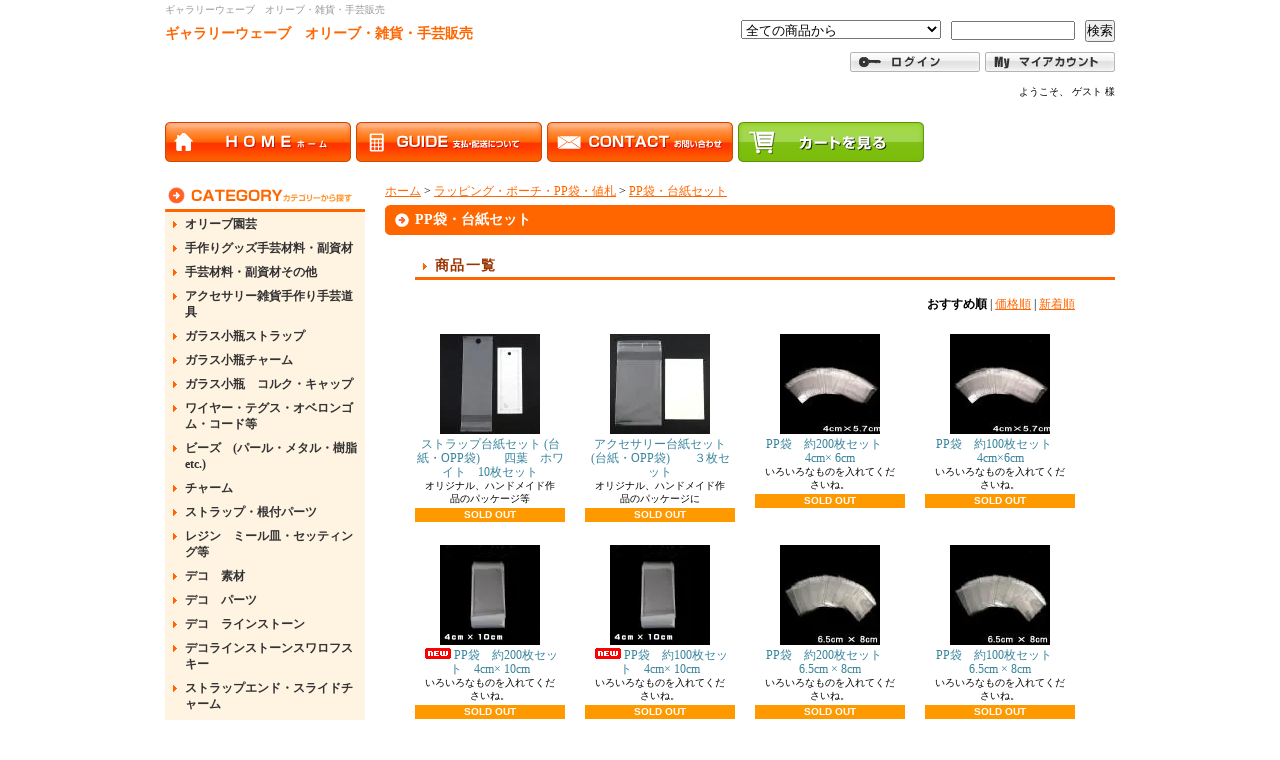

--- FILE ---
content_type: text/html; charset=EUC-JP
request_url: https://www.gallerywave.jp/?mode=cate&cbid=512447&csid=3
body_size: 9796
content:
<!DOCTYPE html PUBLIC "-//W3C//DTD XHTML 1.0 Transitional//EN" "http://www.w3.org/TR/xhtml1/DTD/xhtml1-transitional.dtd">
<html xmlns:og="http://ogp.me/ns#" xmlns:fb="http://www.facebook.com/2008/fbml" xmlns:mixi="http://mixi-platform.com/ns#" xmlns="http://www.w3.org/1999/xhtml" xml:lang="ja" lang="ja" dir="ltr">
<head>
<meta http-equiv="content-type" content="text/html; charset=euc-jp" />
<meta http-equiv="X-UA-Compatible" content="IE=edge,chrome=1" />
<title>PP袋・台紙セット</title>
<meta name="Keywords" content="雑貨,手作り,オリジナル,ハンドメイド,ラッピング,PP,パッケージ,袋,台紙" />
<meta name="Description" content="PP袋,台紙で手作り作品をきれいにパッケージ。" />
<meta name="Author" content="エヌウェーブ" />
<meta name="Copyright" content="Nwave　雑貨屋ギャラリーウェーブ ギャラリーウェーブ" />
<meta http-equiv="content-style-type" content="text/css" />
<meta http-equiv="content-script-type" content="text/javascript" />
<link rel="stylesheet" href="https://img06.shop-pro.jp/PA01016/000/css/7/index.css?cmsp_timestamp=20190606163046" type="text/css" />
<link rel="stylesheet" href="https://img06.shop-pro.jp/PA01016/000/css/7/product_list.css?cmsp_timestamp=20190606163046" type="text/css" />

<link rel="alternate" type="application/rss+xml" title="rss" href="https://www.gallerywave.jp/?mode=rss" />
<link rel="alternate" media="handheld" type="text/html" href="https://www.gallerywave.jp/?mode=cate&cbid=512447&csid=3" />
<script type="text/javascript" src="//ajax.googleapis.com/ajax/libs/jquery/1.7.2/jquery.min.js" ></script>
<meta property="og:title" content="PP袋・台紙セット" />
<meta property="og:description" content="PP袋,台紙で手作り作品をきれいにパッケージ。" />
<meta property="og:url" content="https://www.gallerywave.jp?mode=cate&cbid=512447&csid=3" />
<meta property="og:site_name" content="ギャラリーウェーブ　オリーブ・雑貨・手芸販売" />
<meta property="og:image" content="https://img06.shop-pro.jp/PA01016/000/category/512447_3.jpg?cmsp_timestamp=20140220172406"/>
<script>
  var Colorme = {"page":"product_list","shop":{"account_id":"PA01016000","title":"\u30ae\u30e3\u30e9\u30ea\u30fc\u30a6\u30a7\u30fc\u30d6\u3000\u30aa\u30ea\u30fc\u30d6\u30fb\u96d1\u8ca8\u30fb\u624b\u82b8\u8ca9\u58f2"},"basket":{"total_price":0,"items":[]},"customer":{"id":null}};

  (function() {
    function insertScriptTags() {
      var scriptTagDetails = [];
      var entry = document.getElementsByTagName('script')[0];

      scriptTagDetails.forEach(function(tagDetail) {
        var script = document.createElement('script');

        script.type = 'text/javascript';
        script.src = tagDetail.src;
        script.async = true;

        if( tagDetail.integrity ) {
          script.integrity = tagDetail.integrity;
          script.setAttribute('crossorigin', 'anonymous');
        }

        entry.parentNode.insertBefore(script, entry);
      })
    }

    window.addEventListener('load', insertScriptTags, false);
  })();
</script>
<script async src="https://zen.one/analytics.js"></script>
</head>
<body>
<meta name="colorme-acc-payload" content="?st=1&pt=10028&ut=512447,3&at=PA01016000&v=20260117133227&re=&cn=0c287c547850afb83cdd5eaf6b9d5fe2" width="1" height="1" alt="" /><script>!function(){"use strict";Array.prototype.slice.call(document.getElementsByTagName("script")).filter((function(t){return t.src&&t.src.match(new RegExp("dist/acc-track.js$"))})).forEach((function(t){return document.body.removeChild(t)})),function t(c){var r=arguments.length>1&&void 0!==arguments[1]?arguments[1]:0;if(!(r>=c.length)){var e=document.createElement("script");e.onerror=function(){return t(c,r+1)},e.src="https://"+c[r]+"/dist/acc-track.js?rev=3",document.body.appendChild(e)}}(["acclog001.shop-pro.jp","acclog002.shop-pro.jp"])}();</script><div id="wrapper">

<div id="header">

<h1>ギャラリーウェーブ　オリーブ・雑貨・手芸販売</h1>

<p class="logo"><a href="http://www.gallerywave.jp/">ギャラリーウェーブ　オリーブ・雑貨・手芸販売</a></p>

<form action="https://www.gallerywave.jp/" method="GET">
<input type="hidden" name="mode" value="srh" /><select name="cid">
<option value="">全ての商品から</option>
<option value="2971657,0">オリーブ園芸</option><option value="112385,0">手作りグッズ手芸材料・副資材</option><option value="658927,0">手芸材料・副資材その他</option><option value="756214,0">アクセサリー雑貨手作り手芸道具</option><option value="852924,0">ガラス小瓶ストラップ</option><option value="1623931,0">ガラス小瓶チャーム</option><option value="1700932,0">ガラス小瓶　コルク・キャップ</option><option value="767243,0">ワイヤー・テグス・オベロンゴム・コード等</option><option value="694680,0">ビーズ　(パール・メタル・樹脂etc.)</option><option value="745711,0">チャーム</option><option value="512445,0">ストラップ・根付パーツ</option><option value="1267046,0">レジン　ミール皿・セッティング等</option><option value="580148,0">デコ　素材</option><option value="1136150,0">デコ　パーツ</option><option value="679186,0">デコ　ラインストーン</option><option value="922203,0">デコラインストーンスワロフスキー</option><option value="952715,0">ストラップエンド・スライドチャーム</option><option value="1327725,0">ハンドメイド　手作りキット</option><option value="512446,0">天然石　ビーズ・サザレ・ルース</option><option value="96427,0">バードコール</option><option value="319628,0">バードウォッチング</option><option value="2311241,0">めだか飼育グッズ</option><option value="332053,0">体験学習・ワークショップキット</option><option value="512447,0">ラッピング・ポーチ・PP袋・値札</option><option value="380943,0">雑貨</option><option value="746235,0">スタンプ・消しゴムはんこ</option><option value="2799420,0">靴下・服飾雑貨</option><option value="1700438,0">チューリップ（かぎ針・フェルトなど）</option><option value="373472,0">シャボン玉</option><option value="1955111,0">手品・マジック</option><option value="1917402,0">コイン関連・コレクショングッズ</option><option value="403134,0">ショップディスプレイ</option><option value="96422,0">CoinRings</option><option value="105746,0">写真撮影用品</option><option value="742946,0">お客様特注分</option><option value="2269392,0">販売休止商品</option></select>
<input type="text" name="keyword" class="keyword" />
<button type="submit"><span>検索</span></button>
</form>

<div class="member">
<ul>
<li><a href="https://www.gallerywave.jp/?mode=myaccount"><img src="https://img.shop-pro.jp/tmpl_img/34/0201_header_mypage.gif" width="130" height="20" alt="マイアカウント" /></a></li>
<li><a href="https://www.gallerywave.jp/?mode=login&shop_back_url=https%3A%2F%2Fwww.gallerywave.jp%2F"><img src="https://img.shop-pro.jp/tmpl_img/34/0201_header_login.gif" width="130" height="20" alt="ログイン" /></a></li>
</ul>
	
<p class="member">ようこそ、&nbsp;ゲスト&nbsp;様</p>
	</div>

<ul class="global-navi">
<li><a href="http://www.gallerywave.jp/"><img src="https://img.shop-pro.jp/tmpl_img/34/0201_header_globalnavi_home.gif" width="186" height="40" alt="ホーム" /></a></li>
<li><a href="https://www.gallerywave.jp/?mode=sk"><img src="https://img.shop-pro.jp/tmpl_img/34/0201_header_globalnavi_sk.gif" width="186" height="40" alt="支払・配送について" /></a></li>
<li><a href="https://dp00006720.shop-pro.jp/customer/inquiries/new"><img src="https://img.shop-pro.jp/tmpl_img/34/0201_header_globalnavi_inq.gif" width="186" height="40" alt="お問合せ" /></a></li>
<li><a href="https://www.gallerywave.jp/cart/proxy/basket?shop_id=PA01016000&shop_domain=gallerywave.jp"><img src="https://img.shop-pro.jp/tmpl_img/34/0201_header_cart.gif" width="186" height="40" alt="ショッピングカート" /></a></li>
</ul>

</div>

<div id="container">

<div id="side">

<div class="category">
<h3><img src="https://img.shop-pro.jp/tmpl_img/34/0201_side_category_h3.gif" width="200" height="30" alt="カテゴリー" /></h3>
<ul><li class="txt"><a href="https://www.gallerywave.jp/?mode=cate&cbid=2971657&csid=0">オリーブ園芸</a></li><li class="txt"><a href="https://www.gallerywave.jp/?mode=cate&cbid=112385&csid=0">手作りグッズ手芸材料・副資材</a></li><li class="txt"><a href="https://www.gallerywave.jp/?mode=cate&cbid=658927&csid=0">手芸材料・副資材その他</a></li><li class="txt"><a href="https://www.gallerywave.jp/?mode=cate&cbid=756214&csid=0">アクセサリー雑貨手作り手芸道具</a></li><li class="txt"><a href="https://www.gallerywave.jp/?mode=cate&cbid=852924&csid=0">ガラス小瓶ストラップ</a></li><li class="txt"><a href="https://www.gallerywave.jp/?mode=cate&cbid=1623931&csid=0">ガラス小瓶チャーム</a></li><li class="txt"><a href="https://www.gallerywave.jp/?mode=cate&cbid=1700932&csid=0">ガラス小瓶　コルク・キャップ</a></li><li class="txt"><a href="https://www.gallerywave.jp/?mode=cate&cbid=767243&csid=0">ワイヤー・テグス・オベロンゴム・コード等</a></li><li class="txt"><a href="https://www.gallerywave.jp/?mode=cate&cbid=694680&csid=0">ビーズ　(パール・メタル・樹脂etc.)</a></li><li class="txt"><a href="https://www.gallerywave.jp/?mode=cate&cbid=745711&csid=0">チャーム</a></li><li class="txt"><a href="https://www.gallerywave.jp/?mode=cate&cbid=512445&csid=0">ストラップ・根付パーツ</a></li><li class="txt"><a href="https://www.gallerywave.jp/?mode=cate&cbid=1267046&csid=0">レジン　ミール皿・セッティング等</a></li><li class="txt"><a href="https://www.gallerywave.jp/?mode=cate&cbid=580148&csid=0">デコ　素材</a></li><li class="txt"><a href="https://www.gallerywave.jp/?mode=cate&cbid=1136150&csid=0">デコ　パーツ</a></li><li class="txt"><a href="https://www.gallerywave.jp/?mode=cate&cbid=679186&csid=0">デコ　ラインストーン</a></li><li class="txt"><a href="https://www.gallerywave.jp/?mode=cate&cbid=922203&csid=0">デコラインストーンスワロフスキー</a></li><li class="txt"><a href="https://www.gallerywave.jp/?mode=cate&cbid=952715&csid=0">ストラップエンド・スライドチャーム</a></li><li class="txt"><a href="https://www.gallerywave.jp/?mode=cate&cbid=1327725&csid=0">ハンドメイド　手作りキット</a></li><li class="txt"><a href="https://www.gallerywave.jp/?mode=cate&cbid=512446&csid=0">天然石　ビーズ・サザレ・ルース</a></li><li class="txt"><a href="https://www.gallerywave.jp/?mode=cate&cbid=96427&csid=0">バードコール</a></li><li class="txt"><a href="https://www.gallerywave.jp/?mode=cate&cbid=319628&csid=0">バードウォッチング</a></li><li class="txt"><a href="https://www.gallerywave.jp/?mode=cate&cbid=2311241&csid=0">めだか飼育グッズ</a></li><li class="txt"><a href="https://www.gallerywave.jp/?mode=cate&cbid=332053&csid=0">体験学習・ワークショップキット</a></li><li class="txt"><a href="https://www.gallerywave.jp/?mode=cate&cbid=512447&csid=0">ラッピング・ポーチ・PP袋・値札</a></li><li class="txt"><a href="https://www.gallerywave.jp/?mode=cate&cbid=380943&csid=0">雑貨</a></li><li class="txt"><a href="https://www.gallerywave.jp/?mode=cate&cbid=746235&csid=0">スタンプ・消しゴムはんこ</a></li><li class="txt"><a href="https://www.gallerywave.jp/?mode=cate&cbid=2799420&csid=0">靴下・服飾雑貨</a></li><li class="txt"><a href="https://www.gallerywave.jp/?mode=cate&cbid=1700438&csid=0">チューリップ（かぎ針・フェルトなど）</a></li><li class="txt"><a href="https://www.gallerywave.jp/?mode=cate&cbid=373472&csid=0">シャボン玉</a></li><li class="txt"><a href="https://www.gallerywave.jp/?mode=cate&cbid=1955111&csid=0">手品・マジック</a></li><li class="txt"><a href="https://www.gallerywave.jp/?mode=cate&cbid=1917402&csid=0">コイン関連・コレクショングッズ</a></li><li class="txt"><a href="https://www.gallerywave.jp/?mode=cate&cbid=403134&csid=0">ショップディスプレイ</a></li><li class="txt"><a href="https://www.gallerywave.jp/?mode=cate&cbid=96422&csid=0">CoinRings</a></li><li class="txt"><a href="https://www.gallerywave.jp/?mode=cate&cbid=105746&csid=0">写真撮影用品</a></li><li class="txt"><a href="https://www.gallerywave.jp/?mode=cate&cbid=742946&csid=0">お客様特注分</a></li><li class="txt"><a href="https://www.gallerywave.jp/?mode=cate&cbid=2269392&csid=0">販売休止商品</a></li></ul>
</div>
<div class="group">
<h3><img src="https://img.shop-pro.jp/tmpl_img/34/0201_side_group_h3.gif" width="200" height="30" alt="グループ" /></h3>
<ul><li class="txt"><a href="https://www.gallerywave.jp/?mode=grp&gid=2732553">アーテック商品</a></li><li class="txt"><a href="https://www.gallerywave.jp/?mode=grp&gid=69745">新着入荷</a></li><li class="txt"><a href="https://www.gallerywave.jp/?mode=grp&gid=69746">再入荷</a></li><li class="txt"><a href="https://www.gallerywave.jp/?mode=grp&gid=69747">在庫限り終了</a></li><li class="txt"><a href="https://www.gallerywave.jp/?mode=grp&gid=849660">チューリップ　商品シリーズ</a></li><li class="txt"><a href="https://www.gallerywave.jp/?mode=grp&gid=53598">ノベルティ素材</a></li><li class="txt"><a href="https://www.gallerywave.jp/?mode=grp&gid=400116">自然素材　天然素材</a></li><li class="txt"><a href="https://www.gallerywave.jp/?mode=grp&gid=1142036">東京マジック</a></li></ul>
</div>
<div class="freepage">
<h3><img src="https://img.shop-pro.jp/tmpl_img/34/0201_side_menu_h3.gif" width="200" height="30" alt="メニュー" /></h3>
<ul>
<li class="txt"><a href="https://www.gallerywave.jp/?mode=sk#info">会社概要</a></li><li class="txt"><a href="https://www.gallerywave.jp/?mode=sk">支払・配送について</a></li><li class="txt"><a href="https://dp00006720.shop-pro.jp/customer/inquiries/new">お問合せ</a></li><li class="txt"><a href="https://www.gallerywave.jp/?mode=f1">サイトマップ</a></li><li class="txt"><a href="https://www.gallerywave.jp/?mode=f2">リンク</a></li><li class="txt"><a href="https://www.gallerywave.jp/?mode=f4">デザイン・イラストに関するお知らせ</a></li><li class="txt"><a href="https://www.gallerywave.jp/?mode=f5">バードコール手作りコンテスト</a></li><li class="txt"><a href="https://www.gallerywave.jp/?mode=f7">カッティングステッカーの貼り方</a></li><li class="txt"><a href="https://www.gallerywave.jp/?mode=f8">アイロンシートの貼り方</a></li><li class="txt"><a href="https://www.gallerywave.jp/?mode=f9">長期不在で商品不着について</a></li><li class="txt"><a href="https://www.gallerywave.jp/?mode=f10">ギャラリーウェーブクラフト会員</a></li><li class="txt"><a href="https://www.gallerywave.jp/?mode=f11">シャボン玉マシン　使用方法と注意</a></li><li class="txt"><a href="https://www.gallerywave.jp/?mode=f12">副資材の説明</a></li><li class="txt"><a href="https://www.gallerywave.jp/?mode=f13">新型コロナウイルス感染症の拡大防止の取り組みについて</a></li><li class="txt"><a href="https://www.gallerywave.jp/?mode=f14">お客様・作家様紹介</a></li><li class="txt"><a href="https://www.gallerywave.jp/?mode=f15">商品に関してのお知らせ</a></li><li class="txt"><a href="https://www.gallerywave.jp/?mode=f16">フリーメールの取扱について</a></li><li class="txt"><a href="https://www.gallerywave.jp/?mode=f17">ご注文後のキャンセルについて</a></li><li class="txt"><a href="https://www.gallerywave.jp/?mode=f18">Ｑ＆Ａ</a></li><li class="txt"><a href="https://www.gallerywave.jp/?mode=f19">ギャラリーウェーブニュース</a></li><li class="txt"><a href="https://www.gallerywave.jp/?mode=f20">店舗での商品引取りについて</a></li><li class="txt"><a href="https://www.gallerywave.jp/?mode=f21">更新履歴</a></li><li class="txt"><a href="https://www.gallerywave.jp/?mode=f22">ギャラリーウェーブ公式twitter</a></li><li class="txt"><a href="https://www.gallerywave.jp/?mode=f23">ご利用環境について</a></li><li class="txt"><a href="https://www.gallerywave.jp/?mode=f24">販売委託商品について</a></li><li class="txt"><a href="https://www.gallerywave.jp/?mode=f25">チューリップ社製品モニター募集！</a></li><li class="txt"><a href="https://www.gallerywave.jp/?mode=f26">今日のおみくじ</a></li><li class="txt"><a href="https://www.gallerywave.jp/?mode=f27">アクセス</a></li><li class="txt"><a href="https://www.gallerywave.jp/?mode=f28">バードコール音声</a></li><li class="txt"><a href="https://www.gallerywave.jp/?mode=f29">イベントの予定</a></li><li class="txt"><a href="https://www.gallerywave.jp/?mode=f30">イベントのお知らせ</a></li><li class="txt"><a href="https://www.gallerywave.jp/?mode=f33">iphoneケースの取り付け、取り外し方</a></li><li class="txt"><a href="https://www.gallerywave.jp/?mode=f34">ワークショップ</a></li><li class="txt"><a href="https://www.gallerywave.jp/?mode=f36">店舗の営業日及び営業時間</a></li><li class="txt"><a href="https://www.gallerywave.jp/?mode=f37">雑貨屋ギャラリーウェーブ地図</a></li><li class="txt"><a href="https://www.gallerywave.jp/?mode=f44">東日本大震災及び熊本県を中心とした地震への影響について</a></li><li class="txt"><a href="https://www.gallerywave.jp/?mode=f47">オリーブ園芸 OliveGardening</a></li><li class="txt"><a href="https://www.gallerywave.jp/?mode=f51">商品委託販売の作家様募集</a></li></ul>
</div>

<div class="cart">
<h3><a href="https://www.gallerywave.jp/cart/proxy/basket?shop_id=PA01016000&shop_domain=gallerywave.jp"><img src="https://img.shop-pro.jp/tmpl_img/34/0201_side_cart_h3.gif" width="200" height="30" alt="カートの中身を見る" /></a></h3>
<p>カートの中に商品はありません</p>

</div>

<div class="mailmaga">
<h3><img src="https://img.shop-pro.jp/tmpl_img/34/0201_side_mailmaga_h3.gif" width="200" height="30" alt="メールマガジン" /></h3>
<p>メールアドレスを入力してください。</p>
<form name="frm" method="get" action="https://dp00006720.shop-pro.jp/customer/newsletter/subscriptions/new">
            <span class="mailmaga_text"><input type="text" name="email" value=""></span><br />
            <input type="hidden" name="type" value="">
            <span class="mailmaga_ins"><input type="button" value=" 登　録 " onclick="mm_send('INS');"></span>
            <span class="mailmaga_del"><input type="button" value=" 解　除 " onclick="mm_send('DEL');"></span>
            </form>
</div>

<div class="manager">
<h3><img src="https://img.shop-pro.jp/tmpl_img/34/0201_side_manager_h3.gif" width="200" height="30" alt="店長コーナー" /></h3>
<div>
<h4>MIURA</h4>
<p class="memo">雑貨・アクセサリ材料や手芸用品を多数ご用意していますのでみなさんどうぞご利用下さい。<br>
ギャラリーウェーブは手作り市にも参加しております。</p>
</div>
</div>


<div class="qrcode">
<h3><img src="https://img.shop-pro.jp/tmpl_img/34/0201_side_mobile_h3.gif" width="200" height="30" alt="モバイル" /></h3>
<img src="https://img06.shop-pro.jp/PA01016/000/qrcode.jpg?cmsp_timestamp=20251104001424" />
</div>

<div class="seller">
<h3><img src="https://img.shop-pro.jp/tmpl_img/34/0201_side_seller_h3.gif" width="200" height="30" alt="売れ筋商品" /></h3>
<div>
<ul>
<li class="type1">
<span class="num">.1</span>
<a href="?pid=27297621"><img src="https://img06.shop-pro.jp/PA01016/000/product/27297621_th.jpg?20130111140404" />ネクタイピン　貼り付けタイプ　シルバーカラー(2)</a>
<span class="price"></span></li>
<li class="type2">
<span class="num">.2</span>
<a href="?pid=100887241"><img src="https://img06.shop-pro.jp/PA01016/000/product/100887241_th.jpg?cmsp_timestamp=20170523095418" /><img class='new_mark_img1' src='https://img.shop-pro.jp/img/new/icons5.gif' style='border:none;display:inline;margin:0px;padding:0px;width:auto;' />マネークリップ　　シルバー　２個セット</a>
<span class="price"></span></li>
<li class="type2">
<span class="num">.3</span>
<a href="?pid=167011331"><img src="https://img06.shop-pro.jp/PA01016/000/product/167011331_th.jpg?cmsp_timestamp=20220304152330" /><img class='new_mark_img1' src='https://img.shop-pro.jp/img/new/icons5.gif' style='border:none;display:inline;margin:0px;padding:0px;width:auto;' />手作り用ミラー　鏡　丸型　10mm　5枚セット</a>
<span class="price"></span></li>
<li class="type3">
<span class="num">No.4</span>
<a href="?pid=167960481">
<img class='new_mark_img1' src='https://img.shop-pro.jp/img/new/icons5.gif' style='border:none;display:inline;margin:0px;padding:0px;width:auto;' />目盛付きマスキングテープ</a>
<span class="price"></span></li>
<li class="type3">
<span class="num">No.5</span>
<a href="?pid=167015950">
<img class='new_mark_img1' src='https://img.shop-pro.jp/img/new/icons5.gif' style='border:none;display:inline;margin:0px;padding:0px;width:auto;' />手作り用ミラー　鏡　丸型　15mm　5枚セット</a>
<span class="price"></span></li>
<li class="type3">
<span class="num">No.6</span>
<a href="?pid=37512658">
ガラス小瓶　コルク栓　SSS</a>
<span class="price"></span></li>
<li class="type3">
<span class="num">No.7</span>
<a href="?pid=113189050">
<img class='new_mark_img1' src='https://img.shop-pro.jp/img/new/icons5.gif' style='border:none;display:inline;margin:0px;padding:0px;width:auto;' />二つ折留金具（２）　（１連用）　ロジウムカラー　ブレスレット金具</a>
<span class="price"></span></li>
<li class="type3">
<span class="num">No.8</span>
<a href="?pid=64392379">
コルクガラス小瓶チャーム　円筒小　ピンク</a>
<span class="price"></span></li>
<li class="type3">
<span class="num">No.9</span>
<a href="?pid=167947216">
<img class='new_mark_img1' src='https://img.shop-pro.jp/img/new/icons5.gif' style='border:none;display:inline;margin:0px;padding:0px;width:auto;' />４足重ね履きソックス　シルクとコットンの 冷えとり靴下４足セット　Sサイズ</a>
<span class="soldout">SOLD OUT</span></li>
<li class="type3">
<span class="num">No.10</span>
<a href="?pid=15532321">
<img class='new_mark_img1' src='https://img.shop-pro.jp/img/new/icons59.gif' style='border:none;display:inline;margin:0px;padding:0px;width:auto;' />手作り用ミラー　鏡　丸型　60mm</a>
<span class="soldout">SOLD OUT</span></li>
<li class="type3">
<span class="num">No.11</span>
<a href="?pid=168131258">
<img class='new_mark_img1' src='https://img.shop-pro.jp/img/new/icons5.gif' style='border:none;display:inline;margin:0px;padding:0px;width:auto;' />まるでストッキングを履いたようなくつした　すそ丈であしもとキレイな素肌感　ベージュ</a>
<span class="soldout">SOLD OUT</span></li>
</ul>
</div>
</div>

<div class="feed">
<h3><img src="https://img.shop-pro.jp/tmpl_img/34/0201_side_feed_h3.gif" width="200" height="30" alt="Feed" /></h3>
<ul>
<li class="rss"><a href="https://www.gallerywave.jp/?mode=rss"><img src="https://img.shop-pro.jp/tmpl_img/34/0201_side_feed_rss.gif" alt="RSS" width="57" height="15" /></a></li>
<li class="atom"><a href="https://www.gallerywave.jp/?mode=atom"><img src="https://img.shop-pro.jp/tmpl_img/34/0201_side_feed_atom.gif" alt="ATOM" width="57" height="15" /></a></li>
</ul>
</div>


</div>

<div id="contents">

<div id="inn-box">
<ul class="topicpass">
<li><a href="http://www.gallerywave.jp/">ホーム</a></li><li>&nbsp;&gt;&nbsp;<a href="?mode=cate&cbid=512447&csid=0">ラッピング・ポーチ・PP袋・値札</a></li><li>&nbsp;&gt;&nbsp;<a href="?mode=cate&cbid=512447&csid=3">PP袋・台紙セット</a></li></ul>

<h2><span>PP袋・台紙セット</span><img src="https://img.shop-pro.jp/tmpl_img/34/0201_contents_h2_btm.gif" width="730" height="6" /></h2>














<h3>商品一覧</h3>
<p class="sort">
<strong>おすすめ順</strong>&nbsp;|&nbsp;<a href="?mode=cate&cbid=512447&csid=3&sort=p">価格順</a>&nbsp;|&nbsp;<a href="?mode=cate&cbid=512447&csid=3&sort=n">新着順</a></p>
<ul class="product">
<li> <a href="?pid=55060146">
<img src="https://img06.shop-pro.jp/PA01016/000/product/55060146_th.jpg?20130209135828" />ストラップ台紙セット (台紙・OPP袋)　　四葉　ホワイト　10枚セット
</a>
<span class="exp">オリジナル、ハンドメイド作品のパッケージ等</span><span class="soldout">SOLD OUT</span></li>
<li> <a href="?pid=54983966">
<img src="https://img06.shop-pro.jp/PA01016/000/product/54983966_th.jpg?20130207141632" />アクセサリー台紙セット (台紙・OPP袋)　　３枚セット
</a>
<span class="exp">オリジナル、ハンドメイド作品のパッケージに</span><span class="soldout">SOLD OUT</span></li>
<li> <a href="?pid=10750668">
<img src="https://img06.shop-pro.jp/PA01016/000/product/10750668_th.jpg" />PP袋　約200枚セット　4cm× 6cm
</a>
<span class="exp">いろいろなものを入れてくださいね。</span><span class="soldout">SOLD OUT</span></li>
<li> <a href="?pid=16522009">
<img src="https://img06.shop-pro.jp/PA01016/000/product/16522009_th.jpg" />PP袋　約100枚セット　4cm×6cm
</a>
<span class="exp">いろいろなものを入れてくださいね。</span><span class="soldout">SOLD OUT</span></li>
</ul>
<ul class="product"><li> <a href="?pid=92451180">
<img src="https://img06.shop-pro.jp/PA01016/000/product/92451180_th.jpg?cmsp_timestamp=20150807120030" /><img class='new_mark_img1' src='https://img.shop-pro.jp/img/new/icons5.gif' style='border:none;display:inline;margin:0px;padding:0px;width:auto;' />PP袋　約200枚セット　4cm× 10cm
</a>
<span class="exp">いろいろなものを入れてくださいね。</span><span class="soldout">SOLD OUT</span></li>
<li> <a href="?pid=92451842">
<img src="https://img06.shop-pro.jp/PA01016/000/product/92451842_th.jpg?cmsp_timestamp=20150807120057" /><img class='new_mark_img1' src='https://img.shop-pro.jp/img/new/icons5.gif' style='border:none;display:inline;margin:0px;padding:0px;width:auto;' />PP袋　約100枚セット　4cm× 10cm
</a>
<span class="exp">いろいろなものを入れてくださいね。</span><span class="soldout">SOLD OUT</span></li>
<li> <a href="?pid=64331024">
<img src="https://img06.shop-pro.jp/PA01016/000/product/64331024_th.jpg?20130925163455" />PP袋　約200枚セット　6.5cm × 8cm
</a>
<span class="exp">いろいろなものを入れてくださいね。</span><span class="soldout">SOLD OUT</span></li>
<li> <a href="?pid=16522078">
<img src="https://img06.shop-pro.jp/PA01016/000/product/16522078_th.jpg" />PP袋　約100枚セット　6.5cm × 8cm
</a>
<span class="exp">いろいろなものを入れてくださいね。</span><span class="soldout">SOLD OUT</span></li>
</ul>
<ul class="product"><li> <a href="?pid=64331698">
<img src="https://img06.shop-pro.jp/PA01016/000/product/64331698_th.jpg?20130925165353" />PP袋　約200枚セット　6.5cm × 11cm
</a>
<span class="exp">いろいろなものを入れてくださいね。</span><span class="soldout">SOLD OUT</span></li>
<li> <a href="?pid=64331742">
<img src="https://img06.shop-pro.jp/PA01016/000/product/64331742_th.jpg?20130925165411" />PP袋　約100枚セット　6.5cm × 11cm
</a>
<span class="exp">いろいろなものを入れてくださいね。</span><span class="soldout">SOLD OUT</span></li>
<li> <a href="?pid=10750970">
<img src="https://img06.shop-pro.jp/PA01016/000/product/10750970_th.jpg" />PP袋　約200枚セット　5cm× 15cm　（吊り下げ用穴付）
</a>
<span class="exp">いろいろなものを入れてくださいね。</span><span class="soldout">SOLD OUT</span></li>
<li> <a href="?pid=16522257">
<img src="https://img06.shop-pro.jp/PA01016/000/product/16522257_th.jpg" />PP袋　約100枚セット　5cm× 15cm　（吊り下げ用穴付）
</a>
<span class="exp">いろいろなものを入れてくださいね。</span><span class="soldout">SOLD OUT</span></li>
</ul>
<ul class="product"><li> <a href="?pid=10751048">
<img src="https://img06.shop-pro.jp/PA01016/000/product/10751048_th.jpg" />PP袋　約200枚セット　9cm× 15cm　（吊り下げ用穴付）
</a>
<span class="exp">いろいろなものを入れてくださいね。</span><span class="soldout">SOLD OUT</span></li>
<li> <a href="?pid=64331267">
<img src="https://img06.shop-pro.jp/PA01016/000/product/64331267_th.jpg?20130925163818" />PP袋　約100枚セット　9cm× 15cm　（吊り下げ用穴付）
</a>
<span class="exp">いろいろなものを入れてくださいね。</span><span class="soldout">SOLD OUT</span></li>
<li> <a href="?pid=92451950">
<img src="https://img06.shop-pro.jp/PA01016/000/product/92451950_th.jpg?cmsp_timestamp=20150807120208" /><img class='new_mark_img1' src='https://img.shop-pro.jp/img/new/icons5.gif' style='border:none;display:inline;margin:0px;padding:0px;width:auto;' />PP袋　約200枚セット　13cm× 19cm
</a>
<span class="exp">いろいろなものを入れてくださいね。</span><span class="soldout">SOLD OUT</span></li>
<li> <a href="?pid=92451993">
<img src="https://img06.shop-pro.jp/PA01016/000/product/92451993_th.jpg?cmsp_timestamp=20150807120228" /><img class='new_mark_img1' src='https://img.shop-pro.jp/img/new/icons5.gif' style='border:none;display:inline;margin:0px;padding:0px;width:auto;' />PP袋　約100枚セット　13cm× 19cm
</a>
<span class="exp">いろいろなものを入れてくださいね。</span><span class="soldout">SOLD OUT</span></li>
</ul>
<ul class="product"><li> <a href="?pid=24656756">
<img src="https://img06.shop-pro.jp/PA01016/000/product/24656756_th.jpg?20101111173241" />PP袋　約200枚セット　4.5×15.1cm
</a>
<span class="exp">いろいろなものを入れてくださいね。</span><span class="soldout">SOLD OUT</span></li>
<li> <a href="?pid=14413785">
<img src="https://img06.shop-pro.jp/PA01016/000/product/14413785_th.jpg" />チャック付パック 100×70 （３０枚）
</a>
<span class="exp">いろいろなものを入れてくださいね。</span><span class="soldout">SOLD OUT</span></li>
<li> <a href="?pid=14413807">
<img src="https://img06.shop-pro.jp/PA01016/000/product/14413807_th.jpg" />チャック付パック 120×80 （３０枚）
</a>
<span class="exp">いろいろなものを入れてくださいね。</span><span class="soldout">SOLD OUT</span></li>
<li> <a href="?pid=14413849">
<img src="https://img06.shop-pro.jp/PA01016/000/product/14413849_th.jpg" />チャック付パック 150×100 （３０枚）
</a>
<span class="exp">いろいろなものを入れてくださいね。</span><span class="soldout">SOLD OUT</span></li>
</ul>
<ul class="product"><li> <a href="?pid=14413910">
<img src="https://img06.shop-pro.jp/PA01016/000/product/14413910_th.jpg" />チャック付パック 200×150 （３０枚）
</a>
<span class="exp">いろいろなものを入れてくださいね。</span><span class="soldout">SOLD OUT</span></li>
<li> <a href="?pid=14413932">
<img src="https://img06.shop-pro.jp/PA01016/000/product/14413932_th.jpg" />チャック付パック 230×170 （３０枚）
</a>
<span class="exp">いろいろなものを入れてくださいね。</span><span class="soldout">SOLD OUT</span></li>
<li> <a href="?pid=14413946">
<img src="https://img06.shop-pro.jp/PA01016/000/product/14413946_th.jpg" />チャック付パック 250×200 （３０枚）
</a>
<span class="exp">いろいろなものを入れてくださいね。</span><span class="soldout">SOLD OUT</span></li>
<li> <a href="?pid=11753088">
<img src="https://img06.shop-pro.jp/PA01016/000/product/11753088_th.jpg?20130521114309" /><img class='new_mark_img1' src='https://img.shop-pro.jp/img/new/icons49.gif' style='border:none;display:inline;margin:0px;padding:0px;width:auto;' />ストラップ台紙セット (台紙・ＰＰ袋)100式　オリジナルストラップのパッケージに！
</a>
<span class="exp">携帯ストラップをプレゼントや販売する時に！</span><span class="soldout">SOLD OUT</span></li>
</ul>
<ul class="product"><li> <a href="?pid=12113612">
<img src="https://img06.shop-pro.jp/PA01016/000/product/12113612_th.jpg?20110325195038" />ストラップ台紙セット (台紙・ＰＰ袋)　オリジナルストラップのパッケージに！
</a>
<span class="exp">携帯ストラップをプレゼントや販売する時に！</span><span class="soldout">SOLD OUT</span></li>
<li> <a href="?pid=55032268">
<img src="https://img06.shop-pro.jp/PA01016/000/product/55032268_th.jpg?20130208154736" />ストラップ台紙セット (台紙・OＰＰ袋)　　四葉　ブラック　10枚セット
</a>
<span class="exp">オリジナル、ハンドメイド作品のパッケージ等</span><span class="soldout">SOLD OUT</span></li>
<li> <a href="?pid=59936403">
<img src="https://img06.shop-pro.jp/PA01016/000/product/59936403_th.jpg?20130605184532" />ストラップ台紙セット (台紙・ＰＰ袋) 50式　オリジナルストラップのパッケージに！
</a>
<span class="exp">携帯ストラップをプレゼントや販売する時に！</span><span class="soldout">SOLD OUT</span></li>
</ul>

<ul class="page">
<li><span>&lt;</span></li>
<li><span>1</span></li>
<li><span>&gt;</span></li></ul>










</div>
  <div class="pickup">
<h2><img src="https://img.shop-pro.jp/tmpl_img/34/0201_pickup_h2.gif" width="730" height="30" alt="ピックアップ商品" /></h2>
<div class="top-half">
<ul class="product">
<li>
<a href="?pid=167960123">
<img src="https://img06.shop-pro.jp/PA01016/000/product/167960123_th.jpg?cmsp_timestamp=20220428115506" /><img class='new_mark_img1' src='https://img.shop-pro.jp/img/new/icons5.gif' style='border:none;display:inline;margin:0px;padding:0px;width:auto;' />ファブリックファン布描きくれよん</a>
<span class="price">
</span></li>
<li>
<a href="?pid=167960481">
<img src="https://img06.shop-pro.jp/PA01016/000/product/167960481_th.jpg?cmsp_timestamp=20220427181706" /><img class='new_mark_img1' src='https://img.shop-pro.jp/img/new/icons5.gif' style='border:none;display:inline;margin:0px;padding:0px;width:auto;' />目盛付きマスキングテープ</a>
<span class="price">
</span></li>
<li>
<a href="?pid=189785505">
<img src="https://img06.shop-pro.jp/PA01016/000/product/189785505_th.jpg?cmsp_timestamp=20251212155904" />ミニ剪定鋏　140mm</a>
<span class="price">
</span></li>
<li>
<a href="?pid=113290188">
<img src="https://img06.shop-pro.jp/PA01016/000/product/113290188_th.jpg?cmsp_timestamp=20170201145919" /><img class='new_mark_img1' src='https://img.shop-pro.jp/img/new/icons5.gif' style='border:none;display:inline;margin:0px;padding:0px;width:auto;' />二つ折留金具（３）　ロジウムカラー　ブレスレット金具</a>
<span class="price">
</span></li>
</ul>
<ul class="product"><li>
<a href="?pid=53998299">
<img src="https://img06.shop-pro.jp/PA01016/000/product/53998299_th.jpg?20130112151841" /><img class='new_mark_img1' src='https://img.shop-pro.jp/img/new/icons20.gif' style='border:none;display:inline;margin:0px;padding:0px;width:auto;' />ジュエリーガラスストーン　スクエア　小　オーロラクリア　5個</a>
<span class="price">
</span></li>
<li>
<a href="?pid=52665942">
<img src="https://img06.shop-pro.jp/PA01016/000/product/52665942_th.jpg?cmsp_timestamp=20161125163925" />ガラス小瓶　カラーキャップ　円柱(2)　 グリーン</a>
<span class="price">
</span></li>
<li>
<a href="?pid=15116720">
<img src="https://img06.shop-pro.jp/PA01016/000/product/15116720_th.jpg?20130906153106" />バックチャームチェーン　銀古美</a>
<span class="price">
</span></li>
<li>
<a href="?pid=56445614">
<img src="https://img06.shop-pro.jp/PA01016/000/product/56445614_th.jpg?20130313171501" />ネジ式携帯ストラップ用金具　赤　Ni</a>
<span class="price">
</span></li>
</ul>
<ul class="product"><li>
<a href="?pid=17188032">
<img src="https://img06.shop-pro.jp/PA01016/000/product/17188032_th.jpg?cmsp_timestamp=20151207110943" />白紐×カラー　根付紐　白紐・水色　5本セット</a>
<span class="price">
</span></li>
<li>
<a href="?pid=76335569">
<img src="https://img06.shop-pro.jp/PA01016/000/product/76335569_th.jpg?20140610102812" />メタルチャーム　コイン　11mm　1個　ロジウムカラー</a>
<span class="price">
</span></li>
<li>
<a href="?pid=113189181">
<img src="https://img06.shop-pro.jp/PA01016/000/product/113189181_th.jpg?cmsp_timestamp=20170130151908" /><img class='new_mark_img1' src='https://img.shop-pro.jp/img/new/icons5.gif' style='border:none;display:inline;margin:0px;padding:0px;width:auto;' />二つ折留金具（２）　（１連用）　ゴールドカラー　ブレスレット金具</a>
<span class="price">
</span></li>
<li>
<a href="?pid=113201297">
<img src="https://img06.shop-pro.jp/PA01016/000/product/113201297_th.jpg?cmsp_timestamp=20170130175411" /><img class='new_mark_img1' src='https://img.shop-pro.jp/img/new/icons5.gif' style='border:none;display:inline;margin:0px;padding:0px;width:auto;' />二つ折留金具（２）　（２連用）　ロジウムカラー　ブレスレット金具</a>
<span class="price">
</span></li>
</ul>
</div>

<div class="btm-half">
<ul class="product">
<li>
<a href="?pid=167011331">
<img src="https://img06.shop-pro.jp/PA01016/000/product/167011331_th.jpg?cmsp_timestamp=20220304152330" /><img class='new_mark_img1' src='https://img.shop-pro.jp/img/new/icons5.gif' style='border:none;display:inline;margin:0px;padding:0px;width:auto;' />手作り用ミラー　鏡　丸型　10mm　5枚セット</a>
</li>
<li>
<a href="?pid=167015950">
<img src="https://img06.shop-pro.jp/PA01016/000/product/167015950_th.jpg?cmsp_timestamp=20220304152451" /><img class='new_mark_img1' src='https://img.shop-pro.jp/img/new/icons5.gif' style='border:none;display:inline;margin:0px;padding:0px;width:auto;' />手作り用ミラー　鏡　丸型　15mm　5枚セット</a>
</li>
<li>
<a href="?pid=167016097">
<img src="https://img06.shop-pro.jp/PA01016/000/product/167016097_th.jpg?cmsp_timestamp=20220304153042" /><img class='new_mark_img1' src='https://img.shop-pro.jp/img/new/icons5.gif' style='border:none;display:inline;margin:0px;padding:0px;width:auto;' />手作り用ミラー　鏡　丸型　30mm　5枚セット</a>
</li>
<li>
<a href="?pid=111388219">
<img src="https://img06.shop-pro.jp/PA01016/000/product/111388219_th.jpg?cmsp_timestamp=20161222151207" /><img class='new_mark_img1' src='https://img.shop-pro.jp/img/new/icons5.gif' style='border:none;display:inline;margin:0px;padding:0px;width:auto;' />帯留め　四角型　ゴールド</a>
</li>
<li>
<a href="?pid=24935781">
<img src="https://img06.shop-pro.jp/PA01016/000/product/24935781_th.jpg?20140718161227" /><img class='new_mark_img1' src='https://img.shop-pro.jp/img/new/icons20.gif' style='border:none;display:inline;margin:0px;padding:0px;width:auto;' />ラインストーン　6mm　ライトブルー　約80粒</a>
</li>
<li>
<a href="?pid=45404061">
<img src="https://img06.shop-pro.jp/PA01016/000/product/45404061_th.jpg?20130111140534" />ネクタイピン　シルバーカラー</a>
</li>
<li>
<a href="?pid=43118547">
<img src="https://img06.shop-pro.jp/PA01016/000/product/43118547_th.jpg?20140711103811" /><img class='new_mark_img1' src='https://img.shop-pro.jp/img/new/icons20.gif' style='border:none;display:inline;margin:0px;padding:0px;width:auto;' />メタルチャーム　エッフェル塔　金古美　約11×30mm　5個セット</a>
</li>
<li>
<a href="?pid=20436119">
<img src="https://img06.shop-pro.jp/PA01016/000/product/20436119_th.jpg?20141216110500" />ハートパール　ホワイト(真っ白)　8mm　約50粒入</a>
</li>
</ul>
<ul class="product"><li>
<a href="?pid=39349552">
<img src="https://img06.shop-pro.jp/PA01016/000/product/39349552_th.jpg?20140108192510" />糸付き提札(値札)　23×15mm　約100枚　白・無地</a>
</li>
<li>
<a href="?pid=167960721">
<img src="https://img06.shop-pro.jp/PA01016/000/product/167960721_th.jpg?cmsp_timestamp=20220428115405" /><img class='new_mark_img1' src='https://img.shop-pro.jp/img/new/icons5.gif' style='border:none;display:inline;margin:0px;padding:0px;width:auto;' />木製ゴマ（無着色）　60mm　ひも付き</a>
<span class="soldout">SOLD OUT</span></li>
<li>
<a href="?pid=168823387">
<img src="https://img06.shop-pro.jp/PA01016/000/product/168823387_th.jpg?cmsp_timestamp=20220610181159" /><img class='new_mark_img1' src='https://img.shop-pro.jp/img/new/icons5.gif' style='border:none;display:inline;margin:0px;padding:0px;width:auto;' />NECK COOLER（ネッククーラー）冷却チューブ　ブルー　Mサイズ</a>
<span class="soldout">SOLD OUT</span></li>
<li>
<a href="?pid=168823939">
<img src="https://img06.shop-pro.jp/PA01016/000/product/168823939_th.jpg?cmsp_timestamp=20220610183504" /><img class='new_mark_img1' src='https://img.shop-pro.jp/img/new/icons5.gif' style='border:none;display:inline;margin:0px;padding:0px;width:auto;' />NECK COOLER（ネッククーラー）冷却チューブ　ブルー　Lサイズ</a>
<span class="soldout">SOLD OUT</span></li>
<li>
<a href="?pid=56444962">
<img src="https://img06.shop-pro.jp/PA01016/000/product/56444962_th.jpg?20130313171250" />ネジ式携帯ストラップ用金具　モスグリーン　Ni</a>
<span class="soldout">SOLD OUT</span></li>
<li>
<a href="?pid=49018101">
<img src="https://img06.shop-pro.jp/PA01016/000/product/49018101_th.jpg?20130107103340" /><img class='new_mark_img1' src='https://img.shop-pro.jp/img/new/icons20.gif' style='border:none;display:inline;margin:0px;padding:0px;width:auto;' />デコ　ゴルフマーカー＆クリップセット</a>
<span class="soldout">SOLD OUT</span></li>
<li>
<a href="?pid=167947216">
<img src="https://img06.shop-pro.jp/PA01016/000/product/167947216_th.jpg?cmsp_timestamp=20220427095547" /><img class='new_mark_img1' src='https://img.shop-pro.jp/img/new/icons5.gif' style='border:none;display:inline;margin:0px;padding:0px;width:auto;' />４足重ね履きソックス　シルクとコットンの 冷えとり靴下４足セット　Sサイズ</a>
<span class="soldout">SOLD OUT</span></li>
<li>
<a href="?pid=167947368">
<img src="https://img06.shop-pro.jp/PA01016/000/product/167947368_th.jpg?cmsp_timestamp=20220427100155" /><img class='new_mark_img1' src='https://img.shop-pro.jp/img/new/icons5.gif' style='border:none;display:inline;margin:0px;padding:0px;width:auto;' />４足重ね履きソックス　シルクとコットンの 冷えとり靴下４足セット　Lサイズ</a>
<span class="soldout">SOLD OUT</span></li>
</ul>
<ul class="product"><li>
<a href="?pid=167951395">
<img src="https://img06.shop-pro.jp/PA01016/000/product/167951395_th.jpg?cmsp_timestamp=20220511161427" /><img class='new_mark_img1' src='https://img.shop-pro.jp/img/new/icons5.gif' style='border:none;display:inline;margin:0px;padding:0px;width:auto;' />やさしくあたためる　あしくびウォーマー　ブラック</a>
<span class="soldout">SOLD OUT</span></li>
<li>
<a href="?pid=167951454">
<img src="https://img06.shop-pro.jp/PA01016/000/product/167951454_th.jpg?cmsp_timestamp=20220509145315" /><img class='new_mark_img1' src='https://img.shop-pro.jp/img/new/icons5.gif' style='border:none;display:inline;margin:0px;padding:0px;width:auto;' />母趾サポーター（片足分）　ブラック</a>
<span class="soldout">SOLD OUT</span></li>
<li>
<a href="?pid=167951659">
<img src="https://img06.shop-pro.jp/PA01016/000/product/167951659_th.jpg?cmsp_timestamp=20220509145355" /><img class='new_mark_img1' src='https://img.shop-pro.jp/img/new/icons5.gif' style='border:none;display:inline;margin:0px;padding:0px;width:auto;' />キシリミントアームカバー</a>
<span class="soldout">SOLD OUT</span></li>
<li>
<a href="?pid=167951737">
<img src="https://img06.shop-pro.jp/PA01016/000/product/167951737_th.jpg?cmsp_timestamp=20220509145418" /><img class='new_mark_img1' src='https://img.shop-pro.jp/img/new/icons5.gif' style='border:none;display:inline;margin:0px;padding:0px;width:auto;' />キシリミント フェイス＆ネックカバー</a>
<span class="soldout">SOLD OUT</span></li>
<li>
<a href="?pid=167951771">
<img src="https://img06.shop-pro.jp/PA01016/000/product/167951771_th.jpg?cmsp_timestamp=20220511133029" /><img class='new_mark_img1' src='https://img.shop-pro.jp/img/new/icons5.gif' style='border:none;display:inline;margin:0px;padding:0px;width:auto;' />まるでストッキングを履いたようなくつした　あたたかく自然な美肌感　ベージュ×ブラック</a>
<span class="soldout">SOLD OUT</span></li>
<li>
<a href="?pid=168131258">
<img src="https://img06.shop-pro.jp/PA01016/000/product/168131258_th.jpg?cmsp_timestamp=20220511132930" /><img class='new_mark_img1' src='https://img.shop-pro.jp/img/new/icons5.gif' style='border:none;display:inline;margin:0px;padding:0px;width:auto;' />まるでストッキングを履いたようなくつした　すそ丈であしもとキレイな素肌感　ベージュ</a>
<span class="soldout">SOLD OUT</span></li>
<li>
<a href="?pid=167016013">
<img src="https://img06.shop-pro.jp/PA01016/000/product/167016013_th.jpg?cmsp_timestamp=20220304152716" /><img class='new_mark_img1' src='https://img.shop-pro.jp/img/new/icons5.gif' style='border:none;display:inline;margin:0px;padding:0px;width:auto;' />手作り用ミラー　鏡　丸型　20mm　5枚セット</a>
<span class="soldout">SOLD OUT</span></li>
<li>
<a href="?pid=111387811">
<img src="https://img06.shop-pro.jp/PA01016/000/product/111387811_th.jpg?cmsp_timestamp=20161222150740" /><img class='new_mark_img1' src='https://img.shop-pro.jp/img/new/icons5.gif' style='border:none;display:inline;margin:0px;padding:0px;width:auto;' />帯留め　四角型　ロジウム</a>
<span class="soldout">SOLD OUT</span></li>
<li>
<a href="?pid=11719558">
<img src="https://img06.shop-pro.jp/PA01016/000/product/11719558_th.jpg" /><img class='new_mark_img1' src='https://img.shop-pro.jp/img/new/icons20.gif' style='border:none;display:inline;margin:0px;padding:0px;width:auto;' />スエード調アクセサリー角ポーチ　ベージュ　５枚セット</a>
<span class="soldout">SOLD OUT</span></li>
<li>
<a href="?pid=90140950">
<img src="https://img06.shop-pro.jp/PA01016/000/product/90140950_th.jpg?cmsp_timestamp=20150523170059" />バイシクル(バイスクル)BICYCLE　スタンダード・レッド</a>
<span class="soldout">SOLD OUT</span></li>
<li>
<a href="?pid=75899789">
<img src="https://img06.shop-pro.jp/PA01016/000/product/75899789_th.jpg?20140529152205" />天然石　フローライト　六角ポイント　3-A</a>
<span class="soldout">SOLD OUT</span></li>
<li>
<a href="?pid=71357495">
<img src="https://img06.shop-pro.jp/PA01016/000/product/71357495_th.jpg?20140218151210" /><img class='new_mark_img1' src='https://img.shop-pro.jp/img/new/icons29.gif' style='border:none;display:inline;margin:0px;padding:0px;width:auto;' />Sucre　ビーズクロッシェ針　8号</a>
<span class="soldout">SOLD OUT</span></li>
<li>
<a href="?pid=56444438">
<img src="https://img06.shop-pro.jp/PA01016/000/product/56444438_th.jpg?20130313170948" />ネジ式携帯ストラップ用金具　ブラウン(2)　Ni</a>
<span class="soldout">SOLD OUT</span></li>
</ul>
</div>
</div>

</div>
</div>

<div id="footer">
<p class="pagetop"><a href="#header"><img src="https://img.shop-pro.jp/tmpl_img/34/0201_footer_pagetop.gif" width="130" height="20" alt="ページ先頭へ" /></a></p>
<ul class="footernavi">
<li><a href="http://www.gallerywave.jp/">ホーム</a></li>
<li><a href="https://www.gallerywave.jp/?mode=sk#payment">支払・配送</a></li>
<li><a href="https://www.gallerywave.jp/?mode=sk#info">特定商取引法に基づく表記</a></li>
<li><a href="https://www.gallerywave.jp/?mode=privacy">プライバシーポリシー</a></li>
<li><a href="https://dp00006720.shop-pro.jp/customer/inquiries/new">お問合せ</a></li>
</ul>
<p class="copyright">Copyright (c) 2002-2024 <a href="http://www.nwave.jp" target="_blank">Nwave</a> <a href="http://www.gallerywave.jp" target="_blank">雑貨屋</a> GalleryWave&reg;</p>

</div>

</div>

<script>
  (function(i,s,o,g,r,a,m){i['GoogleAnalyticsObject']=r;i[r]=i[r]||function(){
  (i[r].q=i[r].q||[]).push(arguments)},i[r].l=1*new Date();a=s.createElement(o),
  m=s.getElementsByTagName(o)[0];a.async=1;a.src=g;m.parentNode.insertBefore(a,m)
  })(window,document,'script','//www.google-analytics.com/analytics.js','ga');

  ga('create', 'UA-2311901-1', 'gallerywave.jp');
  ga('send', 'pageview');

</script><script type="text/javascript" src="https://www.gallerywave.jp/js/cart.js" ></script>
<script type="text/javascript" src="https://www.gallerywave.jp/js/async_cart_in.js" ></script>
<script type="text/javascript" src="https://www.gallerywave.jp/js/product_stock.js" ></script>
<script type="text/javascript" src="https://www.gallerywave.jp/js/js.cookie.js" ></script>
<script type="text/javascript" src="https://www.gallerywave.jp/js/favorite_button.js" ></script>
</body></html>

--- FILE ---
content_type: text/css
request_url: https://img06.shop-pro.jp/PA01016/000/css/7/product_list.css?cmsp_timestamp=20190606163046
body_size: 913
content:
#inn-box ul.category {
	list-style: none;
	margin: 0px 0px 0px 30px;
	clear: both;
}
#inn-box ul.category li {
	margin: 0px 20px 20px 0px;
	float: left;
	line-height: 0;
	text-align: center;
	width: 140px; /*HTMLファイルを% 4に変更された場合、140pxに変更してください*/
	background-image: none;
	padding: 0px;
}
#inn-box ul.category li a {
	line-height: 1.5em;
}
#inn-box ul.category li img {
	display: block;
	margin: 0px auto 2px;
	border-style: none;
}

/* カテゴリ・グループのフリースペース内全体の指定 */
#inn-box div.cg_freespace_01 {
	margin:0 30px 30px 30px;
	padding:0 0 0 0;
}
#inn-box div.cg_freespace_02 {
	margin:0 30px 30px 30px;
	padding:0 0 0 0;
}
/* カテゴリ・グループのフリースペース内の<p>タグの余白設定 */
#inn-box div.cg_freespace_01 p,
#inn-box div.cg_freespace_02 p {
	margin:0 0 10px 0;
}
/* カテゴリ・グループのフリースペース内の<ul>タグの余白設定 */
#inn-box div.cg_freespace_01 ul,
#inn-box div.cg_freespace_02 ul {
	margin:0 0 10px 0;
}
#inn-box div.cg_freespace_01 li,
#inn-box div.cg_freespace_02 li {
	padding:0 0 0 15px;
}

--- FILE ---
content_type: text/plain
request_url: https://www.google-analytics.com/j/collect?v=1&_v=j102&a=1345133678&t=pageview&_s=1&dl=https%3A%2F%2Fwww.gallerywave.jp%2F%3Fmode%3Dcate%26cbid%3D512447%26csid%3D3&ul=en-us%40posix&dt=PP%E8%A2%8B%E3%83%BB%E5%8F%B0%E7%B4%99%E3%82%BB%E3%83%83%E3%83%88&sr=1280x720&vp=1280x720&_u=IEBAAAABAAAAACAAI~&jid=463830535&gjid=2047135842&cid=557510594.1768624350&tid=UA-2311901-1&_gid=1180096732.1768624350&_r=1&_slc=1&z=1796412757
body_size: -450
content:
2,cG-HTSPM4ZGB6